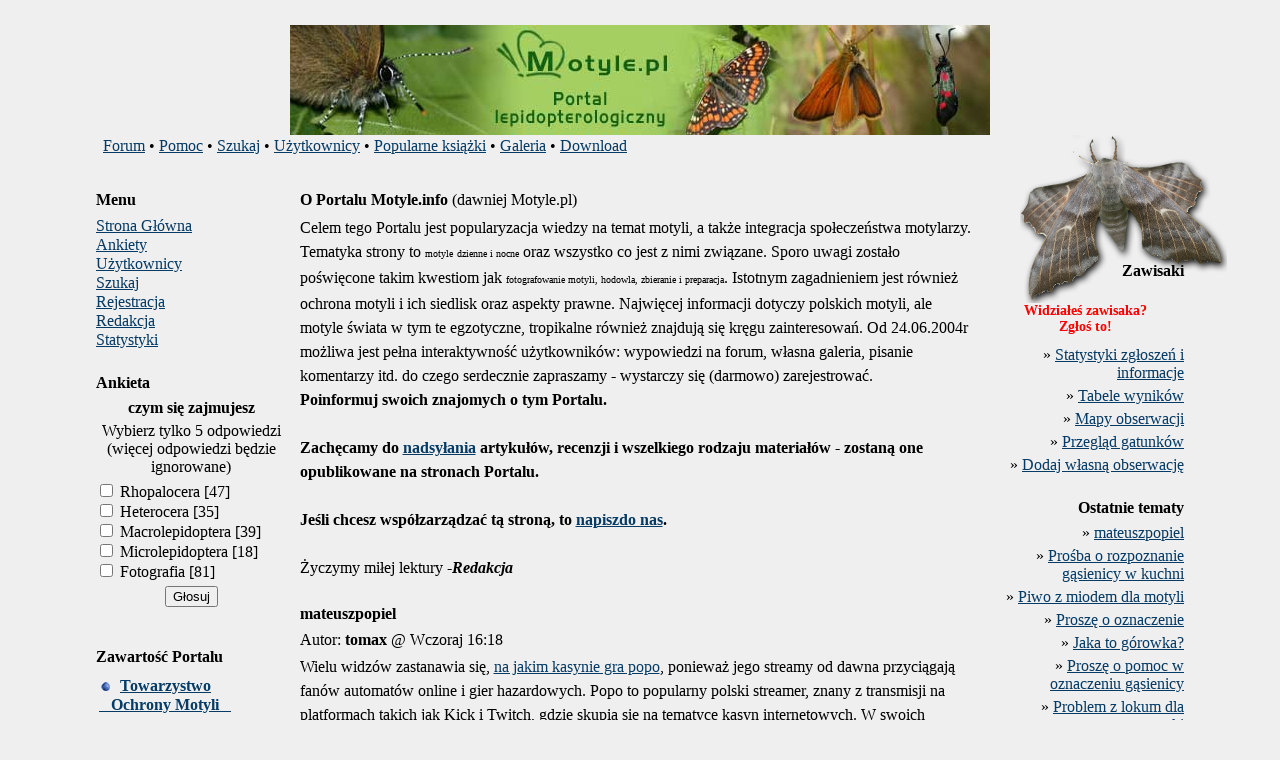

--- FILE ---
content_type: text/html
request_url: http://motyle.info/forum/portal.php?sid=b9277571b38b8c560f57e3e7b53ac3d6
body_size: 11218
content:
<!DOCTYPE HTML PUBLIC "-//W3C//DTD HTML 4.01 Transitional//EN">
<html dir="ltr">
<head>
  <meta http-equiv="Content-Type" content="text/html; charset=iso-8859-2">
  <meta http-equiv="Content-Style-Type" content="text/css">
  <META NAME="Keywords" content="motyl, motyle, motyli, lepidoptera, hodowla, fotografia, książki">
  <META NAME="Description" content="motyle.info - Portal poświęcony motylom.">    <title>Motyle.info - Portal Lepidopterologiczny :: </title>
  <link rel="stylesheet" href="templates/lightbrown/lightbrown.css" type="text/css">
	<script language="Javascript" type="text/javascript">
	<!--
	var factive_color = '#F9F9F0';
	var faonmouse_color = '#E6E6DA';
	var faonmouse2_color = '#E6E6DA';
	var l_empty_message = 'Musisz wpisać wiadomość przed wysłaniem';
	var no_text_selected = 'Zaznacz najpierw tekst';
	var cname = '684dda09-1';
	var cpath = '/';
	var cdomain = 'motyle.info';
	var csecure = '0';
				//-->
	</script>
	<script language="JavaScript" type="text/javascript" src="images/jsscripts.js"></script>
	<script language="JavaScript" type="text/javascript" src="/forum/templates/lightbrown/warnCookies.js"></script>
</head>
<body bgcolor="#EFEFEF" text="#000000" link="#063B65" vlink="#BFB8AB" onload="focus_field('focus');">
<div id="overDiv" style="position:absolute; visibility:hidden; filter: alpha(opacity=85); -moz-opacity: 0.85; z-index: 10"></div>
<script language="JavaScript" type="text/javascript" src="templates/lightbrown/overlib.js"></script>

<a name="top"></a><table width="88%" cellspacing="0" cellpadding="7" border="0" align="center">
   <tr>
      <td class="bodyline">
	           <table width="100%" cellspacing="0" cellpadding="10" border="0" align="center"><tr><td class="bodyline">
<table width="765" cellspacing="0" cellpadding="0" border="0"  align="center"><tr><td align="center"><span class="gensmall"><img src="../grafika/portal_logo.jpg" alt="motyle.info - Portal lepidopterologiczny" align="center"></td></tr></table><table width="100%" border="0" cellspacing="0" cellpadding="2"><tr><td class="topnav"><a href="index.php" class="mainmenu">Forum</a>  &#8226;  <a href="faq.php" class="mainmenu">Pomoc</a>  &#8226;  <a href="search.php" class="mainmenu">Szukaj</a>  &#8226;  <a href="memberlist.php" class="mainmenu">Użytkownicy</a>  &#8226;  <a href="http://motyle.info/forum/portal2.php?show=ksiazki" class="mainmenu">Popularne książki</a>  &#8226;  <a href="album.php" class="mainmenu">Galeria</a>  &#8226;  <a href="dload.php" class="mainmenu">Download</a></td></tr></table>
</td></tr></table>
<br>         		            <table width="100%" cellspacing="0" cellpadding="0" border="0" align="center">
   <tr>
            <td valign="top" width="200">
         <table width="100%" cellspacing="1" cellpadding="1" border="0" align="left">
            <tr>
               <td>
                  <table width="100%" cellpadding="2" cellspacing="1" border="0" class="forumline">
	<tr>
		<td class="catHead" height="25" align="left"><span class="genmed"><b>Menu</b></span></td>
	</tr>
	<tr>
		<td class="row1" align="left" style="line-height: 120%"><span class="genmed">
					<a href="portal.php" class="mainmenu">Strona Główna</a><br />
											<a href="viewforum.php?f=7" class="mainmenu">Ankiety</a><br />
				
									<a href="memberlist.php?sid=020efe81631390c6d7bcb3f027dd02e0" class="mainmenu">Użytkownicy</a><br />
							<a href="search.php?sid=020efe81631390c6d7bcb3f027dd02e0" class="mainmenu">Szukaj</a><br />
													<a href="profile.php?mode=register&amp;sid=020efe81631390c6d7bcb3f027dd02e0" class="mainmenu">Rejestracja</a><br />
		
									<a href="staff.php" class="mainmenu">Redakcja</a><br />
							<a href="statistics.php" class="mainmenu">Statystyki</a><br />
				</span>
		</td>
	</tr>
</table>
<br />
                                    <form method="post" action="posting.php?t=1263&amp;sid=020efe81631390c6d7bcb3f027dd02e0">
                  <table width="100%" cellpadding="2" cellspacing="1" border="0" class="forumline">
                     <tr>
                        <td class="catHead" height="25"><span class="genmed"><b>Ankieta</b></span></td>
                     </tr>
                     <tr>
                        <td class="row1" align="center"><span class="gensmall"><b>czym się zajmujesz</b></span></td>
                     </tr>
                     <tr>
                        <td align="center" class="row1"><span class="gensmall">Wybierz tylko 5 odpowiedzi                         (więcej odpowiedzi będzie ignorowane)</span></td>
                     </tr>
                     <tr>
                        <td class="row2">
                                                      <span class="gen"><input type="checkbox" name="vote_id[]" value="1">
                           Rhopalocera&nbsp;[47]</span><br />
                                                      <span class="gen"><input type="checkbox" name="vote_id[]" value="2">
                           Heterocera&nbsp;[35]</span><br />
                                                      <span class="gen"><input type="checkbox" name="vote_id[]" value="3">
                           Macrolepidoptera&nbsp;[39]</span><br />
                                                      <span class="gen"><input type="checkbox" name="vote_id[]" value="4">
                           Microlepidoptera&nbsp;[18]</span><br />
                                                      <span class="gen"><input type="checkbox" name="vote_id[]" value="5">
                           Fotografia&nbsp;[81]</span><br />
                           		                                           </td>
		             </tr>
                     <tr>
                        <td class="row1" align="center">
                                                      <input type="submit" class="mainoption" name="submit" value="Głosuj" >
                           <input type="hidden" name="topic_id" value="1263"><input type="hidden" name="mode" value="vote">
                                                    </td>
                     </tr>
                  </table>
                  </form>
                  <br />
                                    <table width="100%" cellpadding="2" cellspacing="1" border="0" class="forumline">
	<tr>
		<td class="catHead" align="left" height="25"><span class="genmed"><b>Zawartość Portalu</b></span></td>
	</tr>
	<tr>
		<td class="row1" align="left"><span class="genmed" style="line-height: 150%"><table width="100%" cellpadding="2" cellspacing="1" border="0"><tr><td class="row1" align="left" style="line-height: 120%"><span class="genmed"><b>

<img src="pages/img/icon_minilink.gif" width="13" height="9" border="0">&nbsp;&nbsp;<a href="/forum/tom.php?show=tom" class="mainmenu">Towarzystwo  <br /> &nbsp;&nbsp; Ochrony Motyli &nbsp;&nbsp;</a> <img src="../grafika/newWYL.gif" alt="" /><br /><br />

<img src="pages/img/icon_minilink.gif" width="13" height="9" border="0">&nbsp;&nbsp;<a href="/zawisaki/index.php" class="mainmenu">Baza danych <br />"-Zawisaki Polski"</a><br /><br />

<img src="pages/img/icon_minilink.gif" width="13" height="9" border="0">&nbsp;&nbsp;<a href="/forum/portal2.php?show=rozmieszczenie" class="mainmenu">Rozmieszczenie motyli<br>dziennych w Polsce</a><br /><br />

<img src="pages/img/icon_minilink.gif" width="13" height="9" border="0">&nbsp;&nbsp;<a href="/forum/portal2.php?show=artykuly" class="mainmenu">Artykuły</a><br /><br />

<img src="pages/img/icon_minilink.gif" width="13" height="9" border="0">&nbsp;&nbsp;<a href="/forum/portal3.php?show=wywiad" class="mainmenu">Wywiady</a><br /><br />

<img src="pages/img/icon_minilink.gif" width="13" height="9" border="0">&nbsp;&nbsp;<a href="/forum/portal2.php?show=ksiazki" class="mainmenu">Popularne książki</a><br /><br />

<img src="pages/img/icon_minilink.gif" width="13" height="9" border="0">&nbsp;&nbsp;<a href="/forum/portal2.php?show=hodowla" class="mainmenu">Hodowla</a><br /><br />

<img src="pages/img/icon_minilink.gif" width="13" height="9" border="0">&nbsp;&nbsp;<a href="/forum/portal2.php?show=wabienie2" class="mainmenu">Wabienie do światła</a><br /><br />

<img src="pages/img/icon_minilink.gif" width="13" height="9" border="0">&nbsp;&nbsp;<a href="/forum/portal2.php?show=wabienie" class="mainmenu">Wabienie do przynęty</a><br /><br />

<img src="pages/img/icon_minilink.gif" width="13" height="9" border="0">&nbsp;&nbsp;<a href="/forum/portal2.php?show=przechowywanie" class="mainmenu">Przechowywanie motyli</a><br /><br />

<img src="pages/img/icon_minilink.gif" width="13" height="9" border="0">&nbsp;&nbsp;<a href="/forum/portal2.php?show=fotografia" class="mainmenu">Fotografowanie motyli</a><br /><br />

<img src="pages/img/icon_minilink.gif" width="13" height="9" border="0">&nbsp;&nbsp;<a href="/forum/portal2.php?show=ciekawostki" class="mainmenu">Ciekawostki</a><br /><br />

<img src="pages/img/icon_minilink.gif" width="13" height="9" border="0">&nbsp;&nbsp;<a href="http://motylarnia.motyle.info/" class="mainmenu">Motylarnia</a></b><br />
</span></td>
</tr></table><br /></span></td>
	</tr>
</table>
<br />
                                    
<table width="100%" cellpadding="2" cellspacing="1" border="0" class="forumline">
	<tr>
		<td class="catHead" align="left" height="25"><span class="genmed"><b>Download</b></span></td>
	</tr>
	<tr>
		<tr><td class='row1' align='left'><span class='gensmall'>Wszystkich plików: 21</span></td></tr><tr><td class='row2' align='left'><span class='gensmall'>Najwyżej oceniany: <a href="dload.php?action=file&amp;id=12&amp;sid=020efe81631390c6d7bcb3f027dd02e0">Gąsienica -żarłok drugi ;-)</a></span></td></tr><tr><td class='row1' align='left'><span class='gensmall'>Najczęściej ściągany: <a href="dload.php?action=file&amp;id=25&amp;sid=020efe81631390c6d7bcb3f027dd02e0">Wykaz rozmieszczeniowy motyli Polski 2001-2010</a></span></td></tr><tr><td class='row2' align='left'><span class='gensmall'>Ostatni plik: <a href="dload.php?action=file&amp;id=25&amp;sid=020efe81631390c6d7bcb3f027dd02e0">Wykaz rozmieszczeniowy motyli Polski 2001-2010</a></span></td></tr><tr><td class='row1' align='left'><span class='gensmall'>Ostatnio najczęściej ściągany: <a href="dload.php?action=file&amp;id=20&amp;sid=020efe81631390c6d7bcb3f027dd02e0"> Zaproszenie do "European Moth Nights 2006"</a></span></td></tr><tr><td class='row2' align='left'><span class='gensmall'>Ostatnio najwyżej oceniany: <a href="dload.php?action=file&amp;id=9&amp;sid=020efe81631390c6d7bcb3f027dd02e0">Statut PTE</a></span></td></tr>	</tr>
	<tr>
		<td class="row1" align="left"><span class="gensmall"><a href="dload.php?sid=020efe81631390c6d7bcb3f027dd02e0">Zobacz wszystkie</a></span></td>
	</tr>
</table>
<br />
                                                      <table width="100%" cellpadding="2" cellspacing="1" border="0" class="forumline">
	<tr>
		<td class="catHead" align="left" height="25"><span class="genmed"><b>Linki</b></span></td>
	</tr>
	<tr>
		<td class="row1" align="left"><span class="gensmall"><center><br><a href="http://www.entomo.pl/forum/index.php?c=13" target="_blank"><img src="../grafika/entomo.jpg" border="0" title="Forum Entomologiczne"><br><b>Forum Entomologiczne</b></a>

<br><br><a href="http://www.sphingidae.prv.pl/" target="_blank"><img src="../grafika/zawisaki.jpg" border="0" title="Zawisaki Polski">
<br><b>Zawisaki Polski</b></a>

<br><br><a href="http://www.lepidoptera.pl/start.php?lang=PL" target="_blank"><img src="../grafika/atlas.jpg" border="0" title="Motyle Europy Centralnej"><br><b>Motyle Europy Centralnej</b></a>

<br><br><a href="http://pte.au.poznan.pl/" target="_blank"><img src="../grafika/pte.jpg" border="0" title="Polskie Towarzystwo Entomologiczne"><br><b>Polskie Towarzystwo Entomologiczne</b></a>
<br><br></span></td>
	</tr>
</table>
<br />
                                                                        <table width="100%" cellpadding="2" cellspacing="1" border="0" class="forumline">
	<tr>
		<td class="catHead" align="left" height="25"><span class="genmed"><b>Statystyki</b></span></td>
	</tr>
	<tr>
		<td class="row1" align="left">
			<span class="gensmall">Nasi użytkownicy napisali <b>17237</b> postów, <b>3848</b> tematów</span>
		</td>
	</tr>
	<tr>
		<td class="row2" align="left">
			<span class="gensmall">Mamy <b>3808</b> zarejestrowanych użytkowników</span>
		</td>
	</tr>
	<tr>
		<td class="row1" align="left">
			<span class="gensmall">Ostatnio zarejestrowana osoba: <b><a href="profile.php?mode=viewprofile&amp;u=7518&amp;sid=020efe81631390c6d7bcb3f027dd02e0" class="gensmall">tomax</a></b></span>
		</td>
	</tr>
</table>
<br />
                                 </td>
            </tr>
         </table>
      </td>
            <td valign="top">
                  <table width="99%" cellspacing="1" cellpadding="1" border="0" align="center">
               <tr>
               <td>
                  <table width="100%" cellpadding="2" cellspacing="1" border="0" class="forumline"><tr><td class="catHead" height="25"><span class="genmed"><b>O Portalu Motyle.info</b></span> (dawniej Motyle.pl)</td></tr><tr><td class="row1" align="left"><span class="gensmall" style="line-height:150%">
Celem tego Portalu jest popularyzacja wiedzy na temat motyli, a także integracja społeczeństwa motylarzy. Tematyka strony to <h1 style="display:inline; color:#000; font-size:10px; font-weight:normal;">motyle</h1> <h2 style="display:inline; color:#000; font-size:10px; font-weight:normal;">dzienne i nocne</h2> oraz wszystko co jest z nimi związane. Sporo uwagi zostało poświęcone takim kwestiom jak <h2 style="display:inline; color:#000; font-size:10px; font-weight:normal;">fotografowanie motyli, hodowla, zbieranie i preparacja</h2>. Istotnym zagadnieniem jest również <strong style="font-weight:normal">ochrona motyli</strong> i ich siedlisk oraz aspekty prawne.  Najwięcej informacji dotyczy <strong style="font-weight:normal">polskich motyli</strong>, ale <strong style="font-weight:normal">motyle świata</strong> w tym te <strong style="font-weight:normal">egzotyczne, tropikalne</strong> również znajdują się kręgu zainteresowań.  
Od 24.06.2004r możliwa jest pełna interaktywność użytkowników: wypowiedzi na forum, własna galeria, pisanie komentarzy itd. do czego serdecznie zapraszamy - wystarczy się (darmowo) zarejestrować.
<br><b>Poinformuj swoich znajomych o tym Portalu. </b><br><br><b>Zachęcamy do <A onclick="javascript:window.location = 'mailto:' + 'bugy' + '@' + 'konto.pl'" href="javascript:void(0)">nadsyłania</a> artykułów, recenzji i wszelkiego rodzaju materiałów - zostaną one opublikowane na stronach Portalu. <br><br>Jeśli chcesz współzarządzać tą stroną, to <A onclick="javascript:window.location = 'mailto:' + 'bugy' + '@' + 'konto.pl'" href="javascript:void(0)">napiszdo nas</a>.</b><br><br>Życzymy miłej lektury -<b><i>Redakcja</b></i><br /> </span></td></tr></table><br />                                    <table width="100%" cellpadding="2" cellspacing="1" border="0" class="forumline">
                     <tr>
                        <td class="catHead" height="25"><span class="genmed"><b>mateuszpopiel</b></span></td>
                     </tr>
                     <tr>
                        <td class="row2" align="left" height="24"><span class="gensmall">Autor: <b>tomax</b> @ Wczoraj 16:18</span></td>
                     </tr>
                     <tr>
			<td class="row1" align="left"><span class="gensmall" style="line-height:150%">
								Wielu widzów zastanawia się, <a href="https://mateuszpopiel.com/na-jakim-kasynie-gra-popo" rel="nofollow" target="_blank" class="postlink">na jakim kasynie gra popo</a>, ponieważ jego streamy od dawna przyciągają fanów automatów online i gier hazardowych. Popo to popularny polski streamer, znany z transmisji na platformach takich jak Kick i Twitch, gdzie skupia się na tematyce kasyn internetowych. W swoich streamach łączy rozrywkę z analizą gier, testuje różne sloty, omawia bonusy i pokazuje, jak wyglądają sesje w realnym czasie.<br />
<br />
Kim jest Popo i co go wyróżnia<br />
<br />
Popo stał się jednym z najpopularniejszych polskich twórców w kategorii &#8222;Slots &amp; Casino&#8221;. W jego transmisjach widać duże doświadczenie i autentyczność &#8211; nie udaje, nie gra pod publikę, ale pokazuje prawdziwe emocje towarzyszące wygranym i porażkom. Widzowie cenią go za szczerość, humor i otwartość, a także za to, że zawsze podkreśla znaczenie odpowiedzialnej gry. Choć streaming kasynowy bywa kontrowersyjny, Popo prezentuje go jako formę rozrywki, a nie sposób na zarabianie pieniędzy.<br />
<br />
Co można zobaczyć na streamie Popo<br />
<br />
Podczas transmisji Popo testuje różne gry slotowe i omawia ich mechanikę. Często pojawiają się też rozmowy z czatem o strategiach, bonusach i nowościach ze świata kasyn online. Dzięki temu jego kanał jest nie tylko miejscem rozrywki, ale też źródłem wiedzy o branży i najnowszych trendach.<br />
<br />
Typowa sesja Popo wygląda tak:<br />
<br />
Powitanie i zapowiedź planu streama.<br />
<br />
Wybór automatu i omówienie zasad gry.<br />
<br />
Gra na żywo z reakcjami na wyniki.<br />
<br />
Dyskusja z widzami o strategiach i promocjach.<br />
<br />
Podsumowanie sesji z krótkim komentarzem.<br />
<br />
Na jakim kasynie gra Popo<br />
<br />
Nie ma jednej konkretnej platformy, na której Popo gra zawsze. Streamer testuje różne kasyna online, które działają legalnie na rynku europejskim lub międzynarodowym i mają polską wersję językową. Dzięki temu jego widzowie mogą poznać różne oferty i warunki, jakie dają poszczególni operatorzy. Popo wybiera kasyna, które wyróżniają się przejrzystością, dobrą reputacją, licencją oraz szerokim wyborem gier slotowych.<br />
<br />
Do najczęściej poruszanych przez niego tematów należą:<br />
<br />
ocena bonusów powitalnych i darmowych spinów,<br />
<br />
analiza warunków obrotu,<br />
<br />
recenzje popularnych gier i slotów,<br />
<br />
testy szybkości wypłat i obsługi klienta,<br />
<br />
rozmowy o bezpieczeństwie i odpowiedzialnym graniu.<br />
<br />
Popo pokazuje, że wybór odpowiedniego kasyna online to nie tylko kwestia szczęścia, ale też świadomości i wiedzy o tym, gdzie grać bezpiecznie i komfortowo.<br />
<br />
Na końcu warto przypomnieć, że na jego stronie znajdziesz zestawienie najlepszych ofert kasyn, które sam przetestował podczas streamów. To miejsca, w których sam gra i które może z czystym sumieniem polecić swoim widzom &#8211; nie jako reklamy, lecz jako sprawdzone opcje dla tych, którzy chcą spróbować gry w sposób odpowiedzialny i bezpieczny.<br /><br />
				<a href="portal.php?article=0&amp;sid=020efe81631390c6d7bcb3f027dd02e0"></a>			</span></td>
                     </tr>
                     <tr>
                        <td class="row3" align="left" height="24"><span class="gensmall">Komentarze: 0 :: <a href="viewtopic.php?t=4327&amp;sid=020efe81631390c6d7bcb3f027dd02e0">Zobacz komentarze</a> (<a href="posting.php?mode=reply&amp;t=4327&amp;sid=020efe81631390c6d7bcb3f027dd02e0">Dodaj swój komentarz</a>)</span></td>
                     </tr>
                  </table>
                  <font size="1"><br /></font>
                                    <table width="100%" cellpadding="2" cellspacing="1" border="0" class="forumline">
                     <tr>
                        <td class="catHead" height="25"><span class="genmed"><b>Prośba o rozpoznanie gąsienicy w kuchni</b></span></td>
                     </tr>
                     <tr>
                        <td class="row2" align="left" height="24"><span class="gensmall">Autor: <b>Dcdcdcdc</b> @ 2025-03-30, 00:11</span></td>
                     </tr>
                     <tr>
			<td class="row1" align="left"><span class="gensmall" style="line-height:150%">
								<div  style="float:left; border: 1px #E3E3C7 solid; margin:5px"><a href="download.php?id=9129&amp;sid=020efe81631390c6d7bcb3f027dd02e0" target="_blank"><img width="200" src="http://motyle.info/forum/files/thumbs/t_img_0788_212.jpeg" alt="Zdjęcie 2" style="border:0px" /></a></div>
								Uprzejmie proszę o Państwa pomoc w rozpoznaniu gąsienicy, możliwe że szkodnika domowego bytującego w kuchni. Długość ok. 4cm<br /><br />
				<a href="portal.php?article=1&amp;sid=020efe81631390c6d7bcb3f027dd02e0"></a>			</span></td>
                     </tr>
                     <tr>
                        <td class="row3" align="left" height="24"><span class="gensmall">Komentarze: 0 :: <a href="viewtopic.php?t=4326&amp;sid=020efe81631390c6d7bcb3f027dd02e0">Zobacz komentarze</a> (<a href="posting.php?mode=reply&amp;t=4326&amp;sid=020efe81631390c6d7bcb3f027dd02e0">Dodaj swój komentarz</a>)</span></td>
                     </tr>
                  </table>
                  <font size="1"><br /></font>
                                    <table width="100%" cellpadding="2" cellspacing="1" border="0" class="forumline">
                     <tr>
                        <td class="catHead" height="25"><span class="genmed"><b>Piwo z miodem dla motyli</b></span></td>
                     </tr>
                     <tr>
                        <td class="row2" align="left" height="24"><span class="gensmall">Autor: <b>mefistotelis</b> @ 2024-03-16, 14:14</span></td>
                     </tr>
                     <tr>
			<td class="row1" align="left"><span class="gensmall" style="line-height:150%">
								Próbowałem sobie przezimować Rusałkę w lodówce. Przez zimę szło dobrze, ale wybudził się wcześnie i po 2 miesiącach na piwie z miodem nie wytrzymał.<br />
<br />
Więc się zastanawiam, co dokładnie mu mogło zaszkodzić.<br />
<br />
Hipotezy:<br />
1. Pożywienie się zepsuło.<br />
2. Wsadził odwłok w pożywienie i mu się oddychanie zakleiło.<br />
3. Za mało pożywienia.<br />
4. Miał pasożyta lub coś.<br />
<br />
Jak sadzicie, co jest najpewniejszym powodem?<br />
<br />
Ad. 1.<br />
Rzadko piję piwo, więc używałem tego samego przez 2-3 tygodnie; mogło się zepsuć. Co dokładnie się z piwem dzieje jak się je trzyma po otwarciu? Było w małej zakręconej buteleczce, może się beztlenowo wytworzył metanol? No ale co drugi dzień odkręcałem, więc nie wiem..<br />
<br />
Ad. 2.<br />
Jak go rozkładałem to końcówki dolnych skrzydeł były zaczernione i sklejone. Także ewidentnie sobie tyłek wsadził do lepkiego jedzenia, zaczernienie pewnie od alkoholu. Może trzeba było uważać by jedzenie było tylko w wąskich rowkach, a nie rozlane na większej powierzchni.<br />
<br />
Ad. 3.<br />
Dawałem mu wodę raz dziennie i piwo z miodem co drugi dzień. Ze względu na parowanie, czas na skorzystanie był pewnie rzędu 2 godzin. Może to za krótko?<br />
<br />
Ad. 4.<br />
No zawsze tak mogło być, przyleciał na jesieni z dworu. Ale nie widzę żadnych śladów. Nie żebym na pewno potrafił takie ślady rozpoznać.<br /><br />
				<a href="portal.php?article=2&amp;sid=020efe81631390c6d7bcb3f027dd02e0"></a>			</span></td>
                     </tr>
                     <tr>
                        <td class="row3" align="left" height="24"><span class="gensmall">Komentarze: 2 :: <a href="viewtopic.php?t=4317&amp;sid=020efe81631390c6d7bcb3f027dd02e0">Zobacz komentarze</a> (<a href="posting.php?mode=reply&amp;t=4317&amp;sid=020efe81631390c6d7bcb3f027dd02e0">Dodaj swój komentarz</a>)</span></td>
                     </tr>
                  </table>
                  <font size="1"><br /></font>
                                    <table width="100%" cellpadding="2" cellspacing="1" border="0" class="forumline">
                     <tr>
                        <td class="catHead" height="25"><span class="genmed"><b>Proszę o oznaczenie</b></span></td>
                     </tr>
                     <tr>
                        <td class="row2" align="left" height="24"><span class="gensmall">Autor: <b>makosm</b> @ 2023-09-03, 14:41</span></td>
                     </tr>
                     <tr>
			<td class="row1" align="left"><span class="gensmall" style="line-height:150%">
								<div  style="float:left; border: 1px #E3E3C7 solid; margin:5px"><a href="download.php?id=9128&amp;sid=020efe81631390c6d7bcb3f027dd02e0" target="_blank"><img width="200" src="http://motyle.info/forum/files/thumbs/t_img_20230903_145343b_149.jpeg" alt="" style="border:0px" /></a></div>
								Siedzi na szybie, za szybą firanka stąd ta kratka.<br />
Fotka z dziś - Trawniki pow. Świdnik<br /><br />
				<a href="portal.php?article=3&amp;sid=020efe81631390c6d7bcb3f027dd02e0"></a>			</span></td>
                     </tr>
                     <tr>
                        <td class="row3" align="left" height="24"><span class="gensmall">Komentarze: 2 :: <a href="viewtopic.php?t=4316&amp;sid=020efe81631390c6d7bcb3f027dd02e0">Zobacz komentarze</a> (<a href="posting.php?mode=reply&amp;t=4316&amp;sid=020efe81631390c6d7bcb3f027dd02e0">Dodaj swój komentarz</a>)</span></td>
                     </tr>
                  </table>
                  <font size="1"><br /></font>
                                    <table width="100%" cellpadding="2" cellspacing="1" border="0" class="forumline">
                     <tr>
                        <td class="catHead" height="25"><span class="genmed"><b>Jaka to górowka?</b></span></td>
                     </tr>
                     <tr>
                        <td class="row2" align="left" height="24"><span class="gensmall">Autor: <b>Halina Łukomska</b> @ 2023-08-30, 13:35</span></td>
                     </tr>
                     <tr>
			<td class="row1" align="left"><span class="gensmall" style="line-height:150%">
								<div  style="float:left; border: 1px #E3E3C7 solid; margin:5px"><a href="download.php?id=9127&amp;sid=020efe81631390c6d7bcb3f027dd02e0" target="_blank"><img width="200" src="http://motyle.info/forum/files/thumbs/t_dscn4256zm_186.jpg" alt="Zdjęcie zrobione 8.07 w Laponii k. Inarii" style="border:0px" /></a></div>
								Proszę o identyfikację tej górówki zza koła polarnego.<br /><br />
				<a href="portal.php?article=4&amp;sid=020efe81631390c6d7bcb3f027dd02e0"></a>			</span></td>
                     </tr>
                     <tr>
                        <td class="row3" align="left" height="24"><span class="gensmall">Komentarze: 1 :: <a href="viewtopic.php?t=4315&amp;sid=020efe81631390c6d7bcb3f027dd02e0">Zobacz komentarze</a> (<a href="posting.php?mode=reply&amp;t=4315&amp;sid=020efe81631390c6d7bcb3f027dd02e0">Dodaj swój komentarz</a>)</span></td>
                     </tr>
                  </table>
                  <font size="1"><br /></font>
                                    <table width="100%" cellpadding="2" cellspacing="1" border="0" class="forumline">
                     <tr>
                        <td class="catHead" height="25"><span class="genmed"><b>Proszę o pomoc w oznaczeniu gąsienicy</b></span></td>
                     </tr>
                     <tr>
                        <td class="row2" align="left" height="24"><span class="gensmall">Autor: <b>lalico</b> @ 2023-07-24, 12:30</span></td>
                     </tr>
                     <tr>
			<td class="row1" align="left"><span class="gensmall" style="line-height:150%">
								<div  style="float:left; border: 1px #E3E3C7 solid; margin:5px"><a href="download.php?id=9126&amp;sid=020efe81631390c6d7bcb3f027dd02e0" target="_blank"><img width="200" src="http://motyle.info/forum/files/thumbs/t_received_582505047425890_edit_297236117109330_644.jpg" alt="24.07.2023 Kopalino woj. Pomorskie" style="border:0px" /></a></div>
								Proszę o pomoc w zidentyfikowaniu gąsienicy. Znaleziona pod sosną na wydmach. Województwo pomorskie<br /><br />
				<a href="portal.php?article=5&amp;sid=020efe81631390c6d7bcb3f027dd02e0"></a>			</span></td>
                     </tr>
                     <tr>
                        <td class="row3" align="left" height="24"><span class="gensmall">Komentarze: 1 :: <a href="viewtopic.php?t=4314&amp;sid=020efe81631390c6d7bcb3f027dd02e0">Zobacz komentarze</a> (<a href="posting.php?mode=reply&amp;t=4314&amp;sid=020efe81631390c6d7bcb3f027dd02e0">Dodaj swój komentarz</a>)</span></td>
                     </tr>
                  </table>
                  <font size="1"><br /></font>
                                    <table width="100%" cellpadding="2" cellspacing="1" border="0" class="forumline">
                     <tr>
                        <td class="catHead" height="25"><span class="genmed"><b>Problem z lokum dla poczwarki</b></span></td>
                     </tr>
                     <tr>
                        <td class="row2" align="left" height="24"><span class="gensmall">Autor: <b>Feljan</b> @ 2023-05-27, 12:09</span></td>
                     </tr>
                     <tr>
			<td class="row1" align="left"><span class="gensmall" style="line-height:150%">
								Dzień dobry, <br />
od jakiegoś miesiąca gości u mnie w domu motyl - pierwotnie gąsienica, teraz już poczwarka. Wyszła z kupionej w sklepie sałaty, następnie karmiłem ją tą sałatą (nie chciała jeść innych rzeczy, np. kapusty albo brokułu). Po około dwóch tygodniach, w trakcie których urosła kilkukrotnie, przepoczwarzyła się. Po wyglądzie gąsienicy oraz poczwarki, a także preferowanym pożywieniu sądzę, że jest to sówka (załączam zdjęcie z czasów jej &quot;dzieciństwa&quot;). Poczwarkę umieściłem w słoiku wyłożonym papierem toaletowym, na ściankach zamontowałem gazę, a słoik zamknąłem i trzymałem w zacienionym miejscu. Raz na kilka dni (w tym czasie wysychał), wkładałem jej do środka nowy zmoczony i odciśnięty wacik (aby utrzymać wilgotność). Nie bawiłem się w ziemię, bo uznałem że łatwiej w niej o rozwój pleśni, a temperatury we Wrocławiu są już wysokie, zaś moje mieszkanie szybko się nagrzewa. Minęły dwa tygodnie, poczwarka nadal nie przeszła przeobrażenia w motyla (uprzedzając pytanie - żyje, bo dzisiaj na moich oczach sama odwróciła się i spojrzała z wyrzutem <img src="images/smiles/icon_wink.gif" alt=";)" title=";)" border="0" align="top" /> ). To jeszcze nie byłby problem (czytałem, że potrafi im to zająć kilka tygodni), jednak dzisiaj zauważyłem, że na papierze wyściełającym słoik, najmocniej w miejscu kładzenia wacika, zaczęła rozwijać się pleśń. Poczwarka z zewnątrz na szczęście nie wygląda na zainfekowaną nią (choć wiadomo jak to z pleśnią, początkowo jej nie widać). <br />
<br />
W związku z tym mam pytanie, co dalej robić? Zmienić poczwarce lokum na wyłożone ziemią, ponowić próbę z papierem i słoikiem (oczywiście wymytym lub innym), zostawić pojemnik otwarty? No i czy zrobić coś z samą poczwarką po tej &quot;pleśniowej przygodzie&quot;, aby jeśli jakieś zarodniki na niej wylądowały, zminimalizować ryzyko ich rozwoju? <br />
<br />
<span style="font-size: 9px; line-height: normal">[ <span style="font-style: italic"><span style="font-weight: bold">Dodano</span>: 2023-05-28, 20:21</span> ]</span><br />
Już nieaktualne! Wczoraj wieczorem poczwarka przeobraziła się w ćmę - silną i zdrową, która po wypuszczeniu odleciała w kierunku RODOS (tego z grządkami, nie z plażami) &#128521;<br /><br />
				<a href="portal.php?article=6&amp;sid=020efe81631390c6d7bcb3f027dd02e0"></a>			</span></td>
                     </tr>
                     <tr>
                        <td class="row3" align="left" height="24"><span class="gensmall">Komentarze: 0 :: <a href="viewtopic.php?t=4313&amp;sid=020efe81631390c6d7bcb3f027dd02e0">Zobacz komentarze</a> (<a href="posting.php?mode=reply&amp;t=4313&amp;sid=020efe81631390c6d7bcb3f027dd02e0">Dodaj swój komentarz</a>)</span></td>
                     </tr>
                  </table>
                  <font size="1"><br /></font>
                                 </td>
            </tr>
         </table>
                  <table width="99%" cellspacing="1" cellpadding="1" border="0" align="center">
               <tr>
               <td>
		               </td>
            </tr>
         </table>


<table class="forumline" border="0" cellpadding="2" cellspacing="1" width="99%"><tr>
<td class="catHead" height="25"><span class="genmed"><b>Aby obejrzeć starsze wiadomości </b></span><a href="viewforum.php?f=6"><b>kliknij tutaj.</b></a></td></tr>
</table>



      </td>
 	        <td valign="top" width="200">
         <table width="100%" cellspacing="1" cellpadding="1" border="0" align="right">
            <tr>
               <td>
                  <style type="text/css">
#zawisaki_promo {
  background: transparent url(/zawisaki/grafika/hp_populi.png) repeat scroll 0% 0%; position: absolute; width: 207px; height: 168px; right: -40px; top: -52px;
}
</style>

<!--[if IE 6]>
<style type="text/css">
#zawisaki_promo {
  background-image: none;
  filter: progid:DXImageTransform.Microsoft.AlphaImageLoader(src=/zawisaki/grafika/hp_populi.png,sizingMethod=crop);
}
</style>
<![endif]-->

<div style="position:relative; height: 71px;">
  <a href="/zawisaki/" id="zawisaki_promo" title="Widziałeś zawisaka? - Zgłoś to!"></a>
</div>
<table cellspacing="1" cellpadding="2" border="0" width="100%" class="forumline">
  <tr>
    <td height="25" align="right" class="catHead">
      <span class="genmed"><b>Zawisaki</b></span>
    </td>
  </tr>
  <tr>
    <td align="center" class="row2" style="height:40px; padding: 18px 2px 8px;"><a style="font-size:14px; font-weight:bold; color:red; text-decoration:none;" href="/zawisaki/dodaj.php">Widziałeś zawisaka?<br>Zgłoś to!</a></td>
  </tr>
  <tr>
    <td align="right" class="row2">&#187; <a class="mainmenu" href="/zawisaki/index.php">Statystyki zgłoszeń i informacje</a></td>
  </tr>
  <tr>
    <td align="right" class="row2">&#187; <a class="mainmenu" href="/zawisaki/tabela_start.php">Tabele wyników</a></td>
  </tr>
  <tr>
		<td align="right" class="row1">&#187; <a class="mainmenu" href="/zawisaki/mapa_start.php">Mapy obserwacji</a></td>
	</tr>
  <tr>
		<td align="right" class="row1">&#187; <a class="mainmenu" href="/zawisaki/przeglad.php">Przegląd gatunków</a></td>
	</tr>
  <tr>
		<td align="right" class="row1">&#187; <a class="mainmenu" href="/zawisaki/dodaj.php">Dodaj własną obserwację</a></td>
	</tr>
</table>
<br/>                  <table width="100%" cellpadding="2" cellspacing="1" border="0" class="forumline">
	<tr>
		<td class="catHead" align="right" height="25"><span class="genmed"><b>Ostatnie tematy</b></span></td>
	</tr>
		<tr>
		<td class="row2" align="right">&raquo; <a href="viewtopic.php?t=4327&amp;sid=020efe81631390c6d7bcb3f027dd02e0" class="mainmenu">mateuszpopiel</a></td>
	</tr>
		<tr>
		<td class="row1" align="right">&raquo; <a href="viewtopic.php?t=4326&amp;sid=020efe81631390c6d7bcb3f027dd02e0" class="mainmenu">Prośba o rozpoznanie gąsienicy w kuchni</a></td>
	</tr>
		<tr>
		<td class="row2" align="right">&raquo; <a href="viewtopic.php?t=4317&amp;sid=020efe81631390c6d7bcb3f027dd02e0" class="mainmenu">Piwo z miodem dla motyli</a></td>
	</tr>
		<tr>
		<td class="row1" align="right">&raquo; <a href="viewtopic.php?t=4316&amp;sid=020efe81631390c6d7bcb3f027dd02e0" class="mainmenu">Proszę o oznaczenie</a></td>
	</tr>
		<tr>
		<td class="row2" align="right">&raquo; <a href="viewtopic.php?t=4315&amp;sid=020efe81631390c6d7bcb3f027dd02e0" class="mainmenu">Jaka to górowka?</a></td>
	</tr>
		<tr>
		<td class="row1" align="right">&raquo; <a href="viewtopic.php?t=4314&amp;sid=020efe81631390c6d7bcb3f027dd02e0" class="mainmenu">Proszę o pomoc w oznaczeniu gąsienicy</a></td>
	</tr>
		<tr>
		<td class="row2" align="right">&raquo; <a href="viewtopic.php?t=4313&amp;sid=020efe81631390c6d7bcb3f027dd02e0" class="mainmenu">Problem z lokum dla poczwarki</a></td>
	</tr>
		<tr>
		<td class="row1" align="right">&raquo; <a href="viewtopic.php?t=4312&amp;sid=020efe81631390c6d7bcb3f027dd02e0" class="mainmenu">Prośba o rozpoznanie</a></td>
	</tr>
		<tr>
		<td class="row2" align="right">&raquo; <a href="viewtopic.php?t=4311&amp;sid=020efe81631390c6d7bcb3f027dd02e0" class="mainmenu">Ktoś pomoże?</a></td>
	</tr>
		<tr>
		<td class="row1" align="right">&raquo; <a href="viewtopic.php?t=4310&amp;sid=020efe81631390c6d7bcb3f027dd02e0" class="mainmenu">modraszek</a></td>
	</tr>
		<tr>
		<td class="row2" align="right">&raquo; <a href="viewtopic.php?t=4309&amp;sid=020efe81631390c6d7bcb3f027dd02e0" class="mainmenu">Co to za gatunek?</a></td>
	</tr>
		<tr>
		<td class="row1" align="right">&raquo; <a href="viewtopic.php?t=4308&amp;sid=020efe81631390c6d7bcb3f027dd02e0" class="mainmenu">Co to za gatunek?</a></td>
	</tr>
		<tr>
		<td class="row2" align="right">&raquo; <a href="viewtopic.php?t=4307&amp;sid=020efe81631390c6d7bcb3f027dd02e0" class="mainmenu">modraszek</a></td>
	</tr>
		<tr>
		<td class="row1" align="right">&raquo; <a href="viewtopic.php?t=4306&amp;sid=020efe81631390c6d7bcb3f027dd02e0" class="mainmenu">Czy http://sklep.tropicalinsects.com/ jest wciaz czynne?</a></td>
	</tr>
		<tr>
		<td class="row2" align="right">&raquo; <a href="viewtopic.php?t=4305&amp;sid=020efe81631390c6d7bcb3f027dd02e0" class="mainmenu">Jaki to gatunek? gasienica z salaty</a></td>
	</tr>
		<tr>
		<td class="row1" align="right">&raquo; <a href="viewtopic.php?t=4304&amp;sid=020efe81631390c6d7bcb3f027dd02e0" class="mainmenu">Ładna gąsienica, ale do kogo należy?</a></td>
	</tr>
		<tr>
		<td class="row2" align="right">&raquo; <a href="viewtopic.php?t=4303&amp;sid=020efe81631390c6d7bcb3f027dd02e0" class="mainmenu">modraszek</a></td>
	</tr>
		<tr>
		<td class="row1" align="right">&raquo; <a href="viewtopic.php?t=4302&amp;sid=020efe81631390c6d7bcb3f027dd02e0" class="mainmenu">Mieniak strużnik?</a></td>
	</tr>
	</table>
<br />
                  <form method="post" action="login.php?sid=020efe81631390c6d7bcb3f027dd02e0">
<table width="100%" cellpadding="2" cellspacing="1" border="0" class="forumline">
	<tr>
		<td class="catHead" align="right" height="25"><span class="genmed"><b>Zaloguj</b></span></td>
	</tr>
	<tr>
		<td class="row1" align="right"><span class="gensmall"><input type="hidden" name="redirect" value="portal.php?sid=020efe81631390c6d7bcb3f027dd02e0" />Użytkownik:<br /><input class="post" type="text" name="username" size="15" /></span></td>
	</tr>
	<tr>
		<td class="row2" align="right"><span class="gensmall">Hasło:<br /><input class="post" type="password" name="password" size="15" /></span></td>
	</tr>
	<tr>
		<td class="row1" align="right"><span class="gensmall"><input class="text" type="checkbox" name="autologin" />Zapamiętaj&nbsp;<input type="submit" class="mainoption" name="login" value="Zaloguj" /></span></td>
	</tr>
	<tr>
		<td class="row2" align="right"><span class="gensmall"><a href="profile.php?mode=sendpassword&amp;sid=020efe81631390c6d7bcb3f027dd02e0" class="mainmenu">Zapomniałem hasła</a></span></td>
	</tr>
	<tr>
		<td class="row1" align="right"><span class="gensmall"><a href="profile.php?mode=register&amp;sid=020efe81631390c6d7bcb3f027dd02e0" class="mainmenu">Rejestracja</a></span></td>
	</tr>
</table>
</form>
<br />
                  <!--                  <form method="post" action="posting.php?t=1263&amp;sid=020efe81631390c6d7bcb3f027dd02e0">
                  <table width="100%" cellpadding="2" cellspacing="1" border="0" class="forumline">
                     <tr>
                        <td class="catHead" height="25"><span class="genmed"><b>Ankieta</b></span></td>
                     </tr>
                     <tr>
                        <td class="row1" align="center"><span class="gensmall">
                           <b>czym się zajmujesz</b></span></td>
                     </tr>
                     <tr>
                        <td class="row2" align="right">
                                                      <span class="gen"><input type="radio" name="vote_id" value="1">Rhopalocera&nbsp;[47]</span><br />
                                                      <span class="gen"><input type="radio" name="vote_id" value="2">Heterocera&nbsp;[35]</span><br />
                                                      <span class="gen"><input type="radio" name="vote_id" value="3">Macrolepidoptera&nbsp;[39]</span><br />
                                                      <span class="gen"><input type="radio" name="vote_id" value="4">Microlepidoptera&nbsp;[18]</span><br />
                                                      <span class="gen"><input type="radio" name="vote_id" value="5">Fotografia&nbsp;[81]</span><br />
                                                   </td>
                     </tr>
                     <tr>
                        <td class="row1" align="center">
                                                      <span class="gensmall">Musisz się zalogować żeby oddać głos</span>
                                                                                 </td>
                     </tr>
                  </table>
                  </form>
                  <br />
                  -->                  <!--<td class="catHead" height="25" align="' . $portal_config['album_pos'] . '"><span class="genmed"><b>' . $lang_last_pics . '</b></span>
</td></tr><tr><td>-->

<table width="100%" cellpadding="2" cellspacing="1" border="0" class="forumline">
	<tr>
		<td class="catHead" align="right" height="25"><span class="genmed"><b>Ostatnie zdjęcia w Galerii</b></span></td>
	</tr>
		<tr>
		<td class="row1" align="right"><span class="gensmall" style="line-height: 150%">
		<object><center><b>Proszę o oznaczenie</b><br /><a href="album_page.php?pic_id=2328&amp;sid=020efe81631390c6d7bcb3f027dd02e0" title="spacerował sobie po chodniku przed moim domem">
		<img src="/forum/album_mod/upload/cache/7f0df832deddca4f319de9338409b503.jpg?sid=020efe81631390c6d7bcb3f027dd02e0" border="0" alt="" /></a></center></object>
		Wysłał: Larry<br />2024-06-14, 08:42<br />
		<a href="album_rate.php?pic_id=2328&amp;sid=020efe81631390c6d7bcb3f027dd02e0">Oceny</a>: <i>nie ocenione</i><br />
		<a href="album_comment.php?pic_id=2328&amp;sid=020efe81631390c6d7bcb3f027dd02e0">Komentarze</a>: 0</span></td>
	</tr>
		<tr>
		<td class="row1" align="right"><span class="gensmall" style="line-height: 150%">
		<object><center><b>górówka</b><br /><a href="album_page.php?pic_id=2327&amp;sid=020efe81631390c6d7bcb3f027dd02e0" title="Proszę o oznaczenie jaka to górówka.">
		<img src="/forum/album_mod/upload/cache/696d96d98467a799ed7d3fb4f5f73871.jpg?sid=020efe81631390c6d7bcb3f027dd02e0" border="0" alt="" /></a></center></object>
		Wysłał: <a href="profile.php?mode=viewprofile&amp;u=7438&amp;sid=020efe81631390c6d7bcb3f027dd02e0">Halina Łukomska</a><br />2023-08-22, 22:50<br />
		<a href="album_rate.php?pic_id=2327&amp;sid=020efe81631390c6d7bcb3f027dd02e0">Oceny</a>: <i>nie ocenione</i><br />
		<a href="album_comment.php?pic_id=2327&amp;sid=020efe81631390c6d7bcb3f027dd02e0">Komentarze</a>: 0</span></td>
	</tr>
		<tr>
		<td class="row1" align="right"><span class="gensmall" style="line-height: 150%">
		<object><center><b>miernikowiec</b><br /><a href="album_page.php?pic_id=2326&amp;sid=020efe81631390c6d7bcb3f027dd02e0" title="Czy jest możliwe oznaczenie tego miernikowca? Zastanawiają mnie te plamy na skrzydłach.">
		<img src="/forum/album_mod/upload/cache/13d4d3b6a894c01c92c1853009627bb9.jpg?sid=020efe81631390c6d7bcb3f027dd02e0" border="0" alt="" /></a></center></object>
		Wysłał: <a href="profile.php?mode=viewprofile&amp;u=7438&amp;sid=020efe81631390c6d7bcb3f027dd02e0">Halina Łukomska</a><br />2023-08-22, 22:43<br />
		<a href="album_rate.php?pic_id=2326&amp;sid=020efe81631390c6d7bcb3f027dd02e0">Oceny</a>: <i>nie ocenione</i><br />
		<a href="album_comment.php?pic_id=2326&amp;sid=020efe81631390c6d7bcb3f027dd02e0">Komentarze</a>: 0</span></td>
	</tr>
		<tr>
		<td class="row1" align="right"><span class="gensmall" style="line-height: 150%">
		<object><center><b>Wieczorny duszek w tym roku porannym</b><br /><a href="album_page.php?pic_id=2325&amp;sid=020efe81631390c6d7bcb3f027dd02e0" title="Przytuliak 2021">
		<img src="/forum/album_mod/upload/cache/8a6cabab6cbe3e7c57239a8454d4c7b3.jpg?sid=020efe81631390c6d7bcb3f027dd02e0" border="0" alt="" /></a></center></object>
		Wysłał: <a href="profile.php?mode=viewprofile&amp;u=718&amp;sid=020efe81631390c6d7bcb3f027dd02e0">dark</a><br />2021-08-14, 20:48<br />
		<a href="album_rate.php?pic_id=2325&amp;sid=020efe81631390c6d7bcb3f027dd02e0">Oceny</a>: <i>nie ocenione</i><br />
		<a href="album_comment.php?pic_id=2325&amp;sid=020efe81631390c6d7bcb3f027dd02e0">Komentarze</a>: 0</span></td>
	</tr>
		<tr>
		<td class="row1" align="right"><span class="gensmall" style="line-height: 150%">
		<object><center><b>Tegoroczny przytuliak</b><br /><a href="album_page.php?pic_id=2324&amp;sid=020efe81631390c6d7bcb3f027dd02e0" title="">
		<img src="/forum/album_mod/upload/cache/6b6e9280c8c3d81309d2dc565536f5b5.jpg?sid=020efe81631390c6d7bcb3f027dd02e0" border="0" alt="" /></a></center></object>
		Wysłał: <a href="profile.php?mode=viewprofile&amp;u=718&amp;sid=020efe81631390c6d7bcb3f027dd02e0">dark</a><br />2021-08-14, 20:44<br />
		<a href="album_rate.php?pic_id=2324&amp;sid=020efe81631390c6d7bcb3f027dd02e0">Oceny</a>: <i>nie ocenione</i><br />
		<a href="album_comment.php?pic_id=2324&amp;sid=020efe81631390c6d7bcb3f027dd02e0">Komentarze</a>: 0</span></td>
	</tr>
		<tr>
		<td class="row1" align="right"><span class="gensmall" style="line-height: 150%">
		<object><center><b>Nastrosz topolowiec</b><br /><a href="album_page.php?pic_id=2323&amp;sid=020efe81631390c6d7bcb3f027dd02e0" title="Po uchwyceniu złożył +35 jaj i umarł">
		<img src="/forum/album_mod/upload/cache/06e3086927e62d29445549533f8d4e4f.jpg?sid=020efe81631390c6d7bcb3f027dd02e0" border="0" alt="" /></a></center></object>
		Wysłał: <a href="profile.php?mode=viewprofile&amp;u=7391&amp;sid=020efe81631390c6d7bcb3f027dd02e0">honda_poleWna</a><br />2021-07-24, 17:24<br />
		<a href="album_rate.php?pic_id=2323&amp;sid=020efe81631390c6d7bcb3f027dd02e0">Oceny</a>: <i>nie ocenione</i><br />
		<a href="album_comment.php?pic_id=2323&amp;sid=020efe81631390c6d7bcb3f027dd02e0">Komentarze</a>: 0</span></td>
	</tr>
		<tr>
		<td class="row1" align="right"><span class="gensmall" style="line-height: 150%">
		<object><center><b>przytuliak A.D. 2019</b><br /><a href="album_page.php?pic_id=2322&amp;sid=020efe81631390c6d7bcb3f027dd02e0" title="">
		<img src="/forum/album_mod/upload/cache/31ab2698165456bfebccf9513c9f1724.jpg?sid=020efe81631390c6d7bcb3f027dd02e0" border="0" alt="" /></a></center></object>
		Wysłał: <a href="profile.php?mode=viewprofile&amp;u=718&amp;sid=020efe81631390c6d7bcb3f027dd02e0">dark</a><br />2019-07-30, 19:53<br />
		<a href="album_rate.php?pic_id=2322&amp;sid=020efe81631390c6d7bcb3f027dd02e0">Oceny</a>: <i>nie ocenione</i><br />
		<a href="album_comment.php?pic_id=2322&amp;sid=020efe81631390c6d7bcb3f027dd02e0">Komentarze</a>: 0</span></td>
	</tr>
		<tr>
		<td class="row1" align="right"><span class="gensmall" style="line-height: 150%">
		<object><center><b>przytuliak A.D. 2019</b><br /><a href="album_page.php?pic_id=2321&amp;sid=020efe81631390c6d7bcb3f027dd02e0" title="">
		<img src="/forum/album_mod/upload/cache/dd08e80f65137ad62f434925ebcecd71.jpg?sid=020efe81631390c6d7bcb3f027dd02e0" border="0" alt="" /></a></center></object>
		Wysłał: <a href="profile.php?mode=viewprofile&amp;u=718&amp;sid=020efe81631390c6d7bcb3f027dd02e0">dark</a><br />2019-07-30, 19:51<br />
		<a href="album_rate.php?pic_id=2321&amp;sid=020efe81631390c6d7bcb3f027dd02e0">Oceny</a>: <i>nie ocenione</i><br />
		<a href="album_comment.php?pic_id=2321&amp;sid=020efe81631390c6d7bcb3f027dd02e0">Komentarze</a>: 0</span></td>
	</tr>
		<tr>
		<td class="row1" align="right"><span class="gensmall" style="line-height: 150%">
		<object><center><b>Hyles gallii</b><br /><a href="album_page.php?pic_id=2320&amp;sid=020efe81631390c6d7bcb3f027dd02e0" title="">
		<img src="/forum/album_mod/upload/cache/b231ffafbf4bcf9e903b10fecb1a3df2.jpg?sid=020efe81631390c6d7bcb3f027dd02e0" border="0" alt="" /></a></center></object>
		Wysłał: <a href="profile.php?mode=viewprofile&amp;u=718&amp;sid=020efe81631390c6d7bcb3f027dd02e0">dark</a><br />2018-07-29, 09:19<br />
		<a href="album_rate.php?pic_id=2320&amp;sid=020efe81631390c6d7bcb3f027dd02e0">Oceny</a>: <i>nie ocenione</i><br />
		<a href="album_comment.php?pic_id=2320&amp;sid=020efe81631390c6d7bcb3f027dd02e0">Komentarze</a>: 0</span></td>
	</tr>
	</table>
<br />
                                                                                                                                                               </td>
            </tr>
         </table>
      </td>
 	     </tr>
</table>
      <div align="center"><span class="copyright"><br />
   Powered by <a href="http://www.phpbb.com" target="_blank" class="copyright">phpBB</a> modified by <a href="http://www.przemo.org/phpBB2/" class="copyright" target="_blank">Przemo</a> &copy; 2003 phpBB Group <br>Styl <B>lightbrown</B></span></div><center><table  class="topbkg"width="100%" cellspacing="0" cellpadding="0" border="0"><tr><td align="center"><span class="gensmall"><table width="80%" height="70" border="0" align="center" cellpadding="0" cellspacing="0">
<tr><td align="center"><span><a href="http://pte.au.poznan.pl/" target="_blank"><img src="../grafika/pte.gif" alt="Polskie Towarzystwo Entomologiczne" title="Polskie Towarzystwo Entomologiczne" align="right" border="0"></a></span></td>    <td align="center"><span class="gensmall"><strong>[ &nbsp;motyle.info : Fascynacja - Wiedza - Ochrona&nbsp; ] </strong><br>       <br>&nbsp; &nbsp; Portal pod patronatem Sekcji Lepidopterologicznej Polskiego Towarzystwa Entomologicznego</span></td>    <td align="center">&nbsp;
</td></tr></table></span></td></tr></table></center></td></tr></table>
<div id="cookiesWarning"></div>
<script language="JavaScript" type="text/javascript">
	checkCookieExist();
</script>


<script type="text/javascript">
var gaJsHost = (("https:" == document.location.protocol) ? "https://ssl." : "http://www.");
document.write(unescape("%3Cscript src='" + gaJsHost + "google-analytics.com/ga.js' type='text/javascript'%3E%3C/script%3E"));
</script>
<script type="text/javascript">
var pageTracker = _gat._getTracker("UA-3795286-1");
pageTracker._initData();
pageTracker._trackPageview();
</script>

<div id="stat4u_container"><!-- stat.4u.pl NiE KaSoWaC -->
<a target=_top href="http://stat.4u.pl/?motyle"><img alt="statystyka" src="http://adstat.4u.pl/s4u.gif" border="0"></a>
<script language="JavaScript" type="text/javascript">
<!--
function s4upl() { return "&amp;r=er";}
//-->
</script>
<script language="JavaScript" type="text/javascript" src="http://adstat.4u.pl/s.js?motyle"></script>
<script language="JavaScript" type="text/javascript">
<!--
s4uext=s4upl();
document.write('<img alt="statystyka" src="http://stat.4u.pl/cgi-bin/sn.cgi?i=motyle&p=7'+s4uext+'" width="1" height="1">')
//-->
</script>
<noscript><img alt="statystyki" src="http://stat.4u.pl/cgi-bin/sn.cgi?i=motyle&amp;p=7&amp;r=ns" width="1" height="1"></noscript>
<!-- stat.4u.pl KoNiEc --></div>

</body>
</html>
